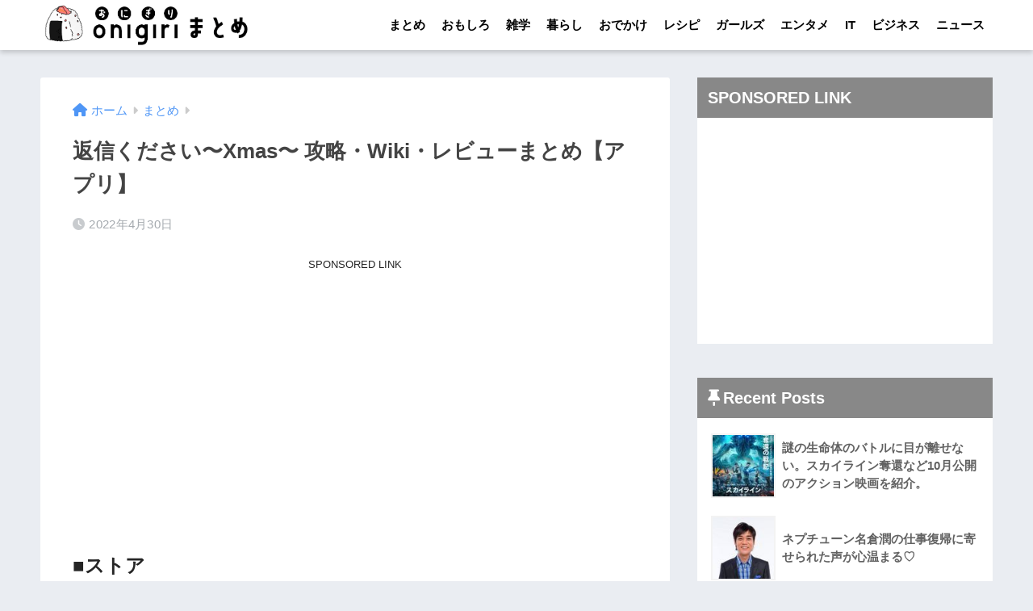

--- FILE ---
content_type: text/html; charset=UTF-8
request_url: https://matome.eternalcollegest.com/post-2138575316983365101
body_size: 14173
content:
<!doctype html>
<html lang="ja">
<head>
  <meta charset="utf-8">
  <meta http-equiv="X-UA-Compatible" content="IE=edge">
  <meta name="HandheldFriendly" content="True">
  <meta name="MobileOptimized" content="320">
  <meta name="viewport" content="width=device-width, initial-scale=1, viewport-fit=cover"/>
  <meta name="msapplication-TileColor" content="#666666">
  <meta name="theme-color" content="#666666">
  <link rel="pingback" href="https://matome.eternalcollegest.com/xmlrpc.php">
  <title>返信ください〜Xmas〜 攻略・Wiki・レビューまとめ【アプリ】 | おにぎりまとめ</title>
<meta name='robots' content='max-image-preview:large' />
<link rel='dns-prefetch' href='//s.w.org' />
<link rel="alternate" type="application/rss+xml" title="おにぎりまとめ &raquo; フィード" href="https://matome.eternalcollegest.com/feed" />
<link rel="alternate" type="application/rss+xml" title="おにぎりまとめ &raquo; コメントフィード" href="https://matome.eternalcollegest.com/comments/feed" />
<script type="text/javascript">
window._wpemojiSettings = {"baseUrl":"https:\/\/s.w.org\/images\/core\/emoji\/14.0.0\/72x72\/","ext":".png","svgUrl":"https:\/\/s.w.org\/images\/core\/emoji\/14.0.0\/svg\/","svgExt":".svg","source":{"concatemoji":"https:\/\/matome.eternalcollegest.com\/wp-includes\/js\/wp-emoji-release.min.js?ver=6.0.3"}};
/*! This file is auto-generated */
!function(e,a,t){var n,r,o,i=a.createElement("canvas"),p=i.getContext&&i.getContext("2d");function s(e,t){var a=String.fromCharCode,e=(p.clearRect(0,0,i.width,i.height),p.fillText(a.apply(this,e),0,0),i.toDataURL());return p.clearRect(0,0,i.width,i.height),p.fillText(a.apply(this,t),0,0),e===i.toDataURL()}function c(e){var t=a.createElement("script");t.src=e,t.defer=t.type="text/javascript",a.getElementsByTagName("head")[0].appendChild(t)}for(o=Array("flag","emoji"),t.supports={everything:!0,everythingExceptFlag:!0},r=0;r<o.length;r++)t.supports[o[r]]=function(e){if(!p||!p.fillText)return!1;switch(p.textBaseline="top",p.font="600 32px Arial",e){case"flag":return s([127987,65039,8205,9895,65039],[127987,65039,8203,9895,65039])?!1:!s([55356,56826,55356,56819],[55356,56826,8203,55356,56819])&&!s([55356,57332,56128,56423,56128,56418,56128,56421,56128,56430,56128,56423,56128,56447],[55356,57332,8203,56128,56423,8203,56128,56418,8203,56128,56421,8203,56128,56430,8203,56128,56423,8203,56128,56447]);case"emoji":return!s([129777,127995,8205,129778,127999],[129777,127995,8203,129778,127999])}return!1}(o[r]),t.supports.everything=t.supports.everything&&t.supports[o[r]],"flag"!==o[r]&&(t.supports.everythingExceptFlag=t.supports.everythingExceptFlag&&t.supports[o[r]]);t.supports.everythingExceptFlag=t.supports.everythingExceptFlag&&!t.supports.flag,t.DOMReady=!1,t.readyCallback=function(){t.DOMReady=!0},t.supports.everything||(n=function(){t.readyCallback()},a.addEventListener?(a.addEventListener("DOMContentLoaded",n,!1),e.addEventListener("load",n,!1)):(e.attachEvent("onload",n),a.attachEvent("onreadystatechange",function(){"complete"===a.readyState&&t.readyCallback()})),(e=t.source||{}).concatemoji?c(e.concatemoji):e.wpemoji&&e.twemoji&&(c(e.twemoji),c(e.wpemoji)))}(window,document,window._wpemojiSettings);
</script>
<!-- matome.eternalcollegest.com is managing ads with Advanced Ads 1.34.0 – https://wpadvancedads.com/ --><script id="matom-ready">
			window.advanced_ads_ready=function(e,a){a=a||"complete";var d=function(e){return"interactive"===a?"loading"!==e:"complete"===e};d(document.readyState)?e():document.addEventListener("readystatechange",(function(a){d(a.target.readyState)&&e()}),{once:"interactive"===a})},window.advanced_ads_ready_queue=window.advanced_ads_ready_queue||[];		</script>
		<style type="text/css">
img.wp-smiley,
img.emoji {
	display: inline !important;
	border: none !important;
	box-shadow: none !important;
	height: 1em !important;
	width: 1em !important;
	margin: 0 0.07em !important;
	vertical-align: -0.1em !important;
	background: none !important;
	padding: 0 !important;
}
</style>
	<link rel='stylesheet' id='sng-stylesheet-css'  href='https://matome.eternalcollegest.com/wp-content/themes/sango-theme/style.min.css?ver2_19_1' type='text/css' media='all' />
<link rel='stylesheet' id='sng-option-css'  href='https://matome.eternalcollegest.com/wp-content/themes/sango-theme/entry-option.min.css?ver2_19_1' type='text/css' media='all' />
<link rel='stylesheet' id='sng-fontawesome-css'  href='https://matome.eternalcollegest.com/wp-content/themes/sango-theme/library/css/fa-sango.css' type='text/css' media='all' />
<style id='global-styles-inline-css' type='text/css'>
body{--wp--preset--color--black: #000000;--wp--preset--color--cyan-bluish-gray: #abb8c3;--wp--preset--color--white: #ffffff;--wp--preset--color--pale-pink: #f78da7;--wp--preset--color--vivid-red: #cf2e2e;--wp--preset--color--luminous-vivid-orange: #ff6900;--wp--preset--color--luminous-vivid-amber: #fcb900;--wp--preset--color--light-green-cyan: #7bdcb5;--wp--preset--color--vivid-green-cyan: #00d084;--wp--preset--color--pale-cyan-blue: #8ed1fc;--wp--preset--color--vivid-cyan-blue: #0693e3;--wp--preset--color--vivid-purple: #9b51e0;--wp--preset--gradient--vivid-cyan-blue-to-vivid-purple: linear-gradient(135deg,rgba(6,147,227,1) 0%,rgb(155,81,224) 100%);--wp--preset--gradient--light-green-cyan-to-vivid-green-cyan: linear-gradient(135deg,rgb(122,220,180) 0%,rgb(0,208,130) 100%);--wp--preset--gradient--luminous-vivid-amber-to-luminous-vivid-orange: linear-gradient(135deg,rgba(252,185,0,1) 0%,rgba(255,105,0,1) 100%);--wp--preset--gradient--luminous-vivid-orange-to-vivid-red: linear-gradient(135deg,rgba(255,105,0,1) 0%,rgb(207,46,46) 100%);--wp--preset--gradient--very-light-gray-to-cyan-bluish-gray: linear-gradient(135deg,rgb(238,238,238) 0%,rgb(169,184,195) 100%);--wp--preset--gradient--cool-to-warm-spectrum: linear-gradient(135deg,rgb(74,234,220) 0%,rgb(151,120,209) 20%,rgb(207,42,186) 40%,rgb(238,44,130) 60%,rgb(251,105,98) 80%,rgb(254,248,76) 100%);--wp--preset--gradient--blush-light-purple: linear-gradient(135deg,rgb(255,206,236) 0%,rgb(152,150,240) 100%);--wp--preset--gradient--blush-bordeaux: linear-gradient(135deg,rgb(254,205,165) 0%,rgb(254,45,45) 50%,rgb(107,0,62) 100%);--wp--preset--gradient--luminous-dusk: linear-gradient(135deg,rgb(255,203,112) 0%,rgb(199,81,192) 50%,rgb(65,88,208) 100%);--wp--preset--gradient--pale-ocean: linear-gradient(135deg,rgb(255,245,203) 0%,rgb(182,227,212) 50%,rgb(51,167,181) 100%);--wp--preset--gradient--electric-grass: linear-gradient(135deg,rgb(202,248,128) 0%,rgb(113,206,126) 100%);--wp--preset--gradient--midnight: linear-gradient(135deg,rgb(2,3,129) 0%,rgb(40,116,252) 100%);--wp--preset--duotone--dark-grayscale: url('#wp-duotone-dark-grayscale');--wp--preset--duotone--grayscale: url('#wp-duotone-grayscale');--wp--preset--duotone--purple-yellow: url('#wp-duotone-purple-yellow');--wp--preset--duotone--blue-red: url('#wp-duotone-blue-red');--wp--preset--duotone--midnight: url('#wp-duotone-midnight');--wp--preset--duotone--magenta-yellow: url('#wp-duotone-magenta-yellow');--wp--preset--duotone--purple-green: url('#wp-duotone-purple-green');--wp--preset--duotone--blue-orange: url('#wp-duotone-blue-orange');--wp--preset--font-size--small: 13px;--wp--preset--font-size--medium: 20px;--wp--preset--font-size--large: 36px;--wp--preset--font-size--x-large: 42px;}.has-black-color{color: var(--wp--preset--color--black) !important;}.has-cyan-bluish-gray-color{color: var(--wp--preset--color--cyan-bluish-gray) !important;}.has-white-color{color: var(--wp--preset--color--white) !important;}.has-pale-pink-color{color: var(--wp--preset--color--pale-pink) !important;}.has-vivid-red-color{color: var(--wp--preset--color--vivid-red) !important;}.has-luminous-vivid-orange-color{color: var(--wp--preset--color--luminous-vivid-orange) !important;}.has-luminous-vivid-amber-color{color: var(--wp--preset--color--luminous-vivid-amber) !important;}.has-light-green-cyan-color{color: var(--wp--preset--color--light-green-cyan) !important;}.has-vivid-green-cyan-color{color: var(--wp--preset--color--vivid-green-cyan) !important;}.has-pale-cyan-blue-color{color: var(--wp--preset--color--pale-cyan-blue) !important;}.has-vivid-cyan-blue-color{color: var(--wp--preset--color--vivid-cyan-blue) !important;}.has-vivid-purple-color{color: var(--wp--preset--color--vivid-purple) !important;}.has-black-background-color{background-color: var(--wp--preset--color--black) !important;}.has-cyan-bluish-gray-background-color{background-color: var(--wp--preset--color--cyan-bluish-gray) !important;}.has-white-background-color{background-color: var(--wp--preset--color--white) !important;}.has-pale-pink-background-color{background-color: var(--wp--preset--color--pale-pink) !important;}.has-vivid-red-background-color{background-color: var(--wp--preset--color--vivid-red) !important;}.has-luminous-vivid-orange-background-color{background-color: var(--wp--preset--color--luminous-vivid-orange) !important;}.has-luminous-vivid-amber-background-color{background-color: var(--wp--preset--color--luminous-vivid-amber) !important;}.has-light-green-cyan-background-color{background-color: var(--wp--preset--color--light-green-cyan) !important;}.has-vivid-green-cyan-background-color{background-color: var(--wp--preset--color--vivid-green-cyan) !important;}.has-pale-cyan-blue-background-color{background-color: var(--wp--preset--color--pale-cyan-blue) !important;}.has-vivid-cyan-blue-background-color{background-color: var(--wp--preset--color--vivid-cyan-blue) !important;}.has-vivid-purple-background-color{background-color: var(--wp--preset--color--vivid-purple) !important;}.has-black-border-color{border-color: var(--wp--preset--color--black) !important;}.has-cyan-bluish-gray-border-color{border-color: var(--wp--preset--color--cyan-bluish-gray) !important;}.has-white-border-color{border-color: var(--wp--preset--color--white) !important;}.has-pale-pink-border-color{border-color: var(--wp--preset--color--pale-pink) !important;}.has-vivid-red-border-color{border-color: var(--wp--preset--color--vivid-red) !important;}.has-luminous-vivid-orange-border-color{border-color: var(--wp--preset--color--luminous-vivid-orange) !important;}.has-luminous-vivid-amber-border-color{border-color: var(--wp--preset--color--luminous-vivid-amber) !important;}.has-light-green-cyan-border-color{border-color: var(--wp--preset--color--light-green-cyan) !important;}.has-vivid-green-cyan-border-color{border-color: var(--wp--preset--color--vivid-green-cyan) !important;}.has-pale-cyan-blue-border-color{border-color: var(--wp--preset--color--pale-cyan-blue) !important;}.has-vivid-cyan-blue-border-color{border-color: var(--wp--preset--color--vivid-cyan-blue) !important;}.has-vivid-purple-border-color{border-color: var(--wp--preset--color--vivid-purple) !important;}.has-vivid-cyan-blue-to-vivid-purple-gradient-background{background: var(--wp--preset--gradient--vivid-cyan-blue-to-vivid-purple) !important;}.has-light-green-cyan-to-vivid-green-cyan-gradient-background{background: var(--wp--preset--gradient--light-green-cyan-to-vivid-green-cyan) !important;}.has-luminous-vivid-amber-to-luminous-vivid-orange-gradient-background{background: var(--wp--preset--gradient--luminous-vivid-amber-to-luminous-vivid-orange) !important;}.has-luminous-vivid-orange-to-vivid-red-gradient-background{background: var(--wp--preset--gradient--luminous-vivid-orange-to-vivid-red) !important;}.has-very-light-gray-to-cyan-bluish-gray-gradient-background{background: var(--wp--preset--gradient--very-light-gray-to-cyan-bluish-gray) !important;}.has-cool-to-warm-spectrum-gradient-background{background: var(--wp--preset--gradient--cool-to-warm-spectrum) !important;}.has-blush-light-purple-gradient-background{background: var(--wp--preset--gradient--blush-light-purple) !important;}.has-blush-bordeaux-gradient-background{background: var(--wp--preset--gradient--blush-bordeaux) !important;}.has-luminous-dusk-gradient-background{background: var(--wp--preset--gradient--luminous-dusk) !important;}.has-pale-ocean-gradient-background{background: var(--wp--preset--gradient--pale-ocean) !important;}.has-electric-grass-gradient-background{background: var(--wp--preset--gradient--electric-grass) !important;}.has-midnight-gradient-background{background: var(--wp--preset--gradient--midnight) !important;}.has-small-font-size{font-size: var(--wp--preset--font-size--small) !important;}.has-medium-font-size{font-size: var(--wp--preset--font-size--medium) !important;}.has-large-font-size{font-size: var(--wp--preset--font-size--large) !important;}.has-x-large-font-size{font-size: var(--wp--preset--font-size--x-large) !important;}
</style>
<link rel='stylesheet' id='child-style-css'  href='https://matome.eternalcollegest.com/wp-content/themes/sango-theme-child/style.css' type='text/css' media='all' />
<script type='text/javascript' src='https://matome.eternalcollegest.com/wp-includes/js/jquery/jquery.min.js?ver=3.6.0' id='jquery-core-js'></script>
<script type='text/javascript' src='https://matome.eternalcollegest.com/wp-includes/js/jquery/jquery-migrate.min.js?ver=3.3.2' id='jquery-migrate-js'></script>
<script type='text/javascript' src='https://matome.eternalcollegest.com/wp-content/themes/sango-theme-child/lazy-load-twinsta.js' id='lazy-load-twinsta-js'></script>
<link rel="https://api.w.org/" href="https://matome.eternalcollegest.com/wp-json/" /><link rel="alternate" type="application/json" href="https://matome.eternalcollegest.com/wp-json/wp/v2/posts/9778352" /><link rel="EditURI" type="application/rsd+xml" title="RSD" href="https://matome.eternalcollegest.com/xmlrpc.php?rsd" />
<link rel="canonical" href="https://matome.eternalcollegest.com/post-2138575316983365101" />
<link rel='shortlink' href='https://matome.eternalcollegest.com/?p=9778352' />
<link rel="alternate" type="application/json+oembed" href="https://matome.eternalcollegest.com/wp-json/oembed/1.0/embed?url=https%3A%2F%2Fmatome.eternalcollegest.com%2Fpost-2138575316983365101" />
<link rel="alternate" type="text/xml+oembed" href="https://matome.eternalcollegest.com/wp-json/oembed/1.0/embed?url=https%3A%2F%2Fmatome.eternalcollegest.com%2Fpost-2138575316983365101&#038;format=xml" />
<meta property="og:title" content="返信ください〜Xmas〜 攻略・Wiki・レビューまとめ【アプリ】" />
<meta property="og:description" content="ginio ■ストア iTunes の App Store で配信中の iPhone、iPod touch、iPad 用 返信ください〜Xmas〜 App Store で 返信ください〜Xmas〜 のレビューや、カスタマ ... " />
<meta property="og:type" content="article" />
<meta property="og:url" content="https://matome.eternalcollegest.com/post-2138575316983365101" />
<meta property="og:image" content="https://matome.eternalcollegest.com/wp-content/uploads/2020/10/サムネイル_2横長_com.png" />
<meta name="thumbnail" content="https://matome.eternalcollegest.com/wp-content/uploads/2020/10/サムネイル_2横長_com.png" />
<meta property="og:site_name" content="おにぎりまとめ" />
<meta name="twitter:card" content="summary_large_image" />
    <style>
    .home #container .header, #divheader, .cardtype__article:first-child, .cardtype__article:nth-child(2), .sidelong__article:first-child, .sidelong__article:nth-child(2), .cardtype__article, .sidelong__article, .fab-btn, #header-image, #divheader, .post-tab, .mobile-nav ul, .wp-block-sgb-hero .header-image {
      animation: none;
    }
    </style>
    <!-- フラクト共通 -->
<link rel="preload" as="script" href="https://pdn.adingo.jp/p.js">
<link rel="preconnect" href="https://sh.adingo.jp" crossorigin="use-credentials">

<script type="text/javascript" src="https://pdn.adingo.jp/p.js" async></script>
<!-- GoogleAd安定の為2個必須 -->
<!-- GoogleAd -->
<script data-ad-client="ca-pub-8591124236190006" async src="https://pagead2.googlesyndication.com/pagead/js/adsbygoogle.js"></script>

<!-- GoogleAd（個別広告用） -->
<script async src="https://pagead2.googlesyndication.com/pagead/js/adsbygoogle.js?client=ca-pub-8591124236190006"
     crossorigin="anonymous"></script><link rel="icon" href="https://matome.eternalcollegest.com/wp-content/uploads/2022/07/cropped-fabicon_kei512-32x32.png" sizes="32x32" />
<link rel="icon" href="https://matome.eternalcollegest.com/wp-content/uploads/2022/07/cropped-fabicon_kei512-192x192.png" sizes="192x192" />
<link rel="apple-touch-icon" href="https://matome.eternalcollegest.com/wp-content/uploads/2022/07/cropped-fabicon_kei512-180x180.png" />
<meta name="msapplication-TileImage" content="https://matome.eternalcollegest.com/wp-content/uploads/2022/07/cropped-fabicon_kei512-270x270.png" />
		<style type="text/css" id="wp-custom-css">
			/* サイドバー表示 */
.side-link-tx{
	padding:5px 20px;
	font-size:1.0em;
}
.side-link-tx a{
	font-weight:bold;
	color:#666;
}

/*=== n-link-card ===*/
.n-link-card{
	border: 2.5px solid #ECECEC;
	padding: 35px 20px 15px 20px;
	position: relative;
	z-index: 0;
	margin:1.2em 0;
}
.n-link-card:before{
	content  : "関連記事";
	position : absolute;
	top: 0;
	left: 0;
	z-index: 2;
	background-color:#ECECEC;
	font-size:13px;
	padding: 2px 6px;
}
.n-link-card-url{
	font-size:20px;
}
.n-link-card-text{
	font-size:13px;
	color:#CCC;
}

@media only screen and (max-width: 480px) {
	.n-link-card-text{
		display: none;
	}
}

/*=== twitter ===*/
.n-twitter{
	border:none;
}
.n-twitter-none:before{
  content: 'Twitter';
  font-weight: 900;
	background-color: #ECECEC;
	color: #888;	
	height: 25px;	/* タイトル高さ */
	padding: 1px 14px 10px;
	position: absolute;
	top: 0;
	left: 0;
	right: 0;
	text-align:right;
	z-index: 2;
}
.n-twitter-none{
	border: 2.5px solid #ECECEC;
	padding: 45px 15px 15px 15px;
	position: relative;
	z-index: 0;
	margin:1.2em 0;
}
.n-twitter-none-user{
	display:flex;
}
.n-twitter-none-user-img{
	display:inline-block;
	background-image:url("https://matome.eternalcollegest.com/wp-content/uploads/2020/09/48_48_軽.png");
	width :48px;
  height:48px;
	flex-shrink: 0;
	border-radius: 6px
}
.n-twitter-none-user-name{
	display:inline-block;
	margin:auto 5px auto 10px;
	vertical-align: middle;
}
.n-twitter-none-user-name-at{
	color :#CCC;
	margin-left:6px;
}
.n-twitter-none-footer{
	text-align: right;
	line-height:1.05em;
	margin-top:6px;
}
.n-twitter-none-data{
  color :#CCC;
	font-size:12px;
}
.n-twitter-none-url{
	color :#CCC;
	font-size:12px;
}


/*=== n-quote-url ===*/
.n-quote-url{
	padding :20px;
	border  :solid 2.5px #ECECEC;
	color:#888;
	margin:30px 0px;
	word-break: break-all;
}
.n-quote-url:before {
	font-weight: bold;
	content: 'QuoteURL';
	background-color:#ECECEC;
	color:#777;
	padding:6px;
	border-radius:4px;
	margin-right:6px;
}

/*=== profile ===*/
.author_name,
.author_name_footer, 
.last_update{
	text-align:right;
	display:none;
}

/*=== description ===*/
.description-box{
	border: 2.5px solid #ECECEC;
	padding: 45px 15px 15px 15px;
	position: relative;
	margin-bottom:1.5em;
	z-index: 0;
}
.description-box:before{
	background-color: #ECECEC;
	color: #666;
	font-weight:bold;
	content: 'Overview';
	height: 25px;	/* タイトル部分高さ */
	padding: 5px 10px;
	position: absolute;
	top: 0;
	left: 0;
	right: 0;
	text-align:center;
	z-index: 2;
}



/*---Pz-記事カード---*/
div.lkc-external-wrap {
  margin : 1em 0 1.5em;
	border : 2px solid ECECEC;
}
div.lkc-card {
  margin    : 0;
  transition: .3s ease-in-out;	  
}
.lkc-content {
    height: 104px;
    margin-top: 0px;
    display: table-cell;
    vertical-align: middle;
    padding: 10px;
}
.lkc-card:hover {
    background: #eaedf2;
}
.lkc-thumbnail {
    margin: 1px 6px 4px 1px;
}
.linkcard img {
    width: 100px;
    height: 100px;
    object-fit: cover;
    box-shadow: 0 3px 6px rgba(0,0,0,.25);
    transition: .3s;
}
.lkc-title {
    min-height: 100px;
    display: table;
}
.lkc-title-text {
    display: table-cell;    
    padding-left: 10px;
	  padding-top :10px;
}
span.lkc-title-text:hover {
    text-decoration: none;
}
.lkc-link:hover img {
    box-shadow: 0 4px 8px rgba(0,0,0,.35);
}

div.lkc-card:after{
	position: absolute;
	content:'詳細はこちら';
	right  :10px;
	bottom : 10px;
	padding:1px 10px;
	background:#333;
	color:#fff;
	font-size: .7em;
	border-radius:2px;
}

@media only screen and (max-width: 480px) {
	.lkc-thumbnail{
		max-width: 100px;
	}
	.linkcard{
		margin-left:0px;
		margin-right:0px;
	}
  .lkc-title-text {
	  padding-top : 0px;
  }
}



/*=== 引用 ===*/
.entry-content blockquote {
	border: solid 2.5px #ECECEC;
}
blockquote{
	margin:0.4em 0 !important;
}

blockquote:before{
	font-size: 18px !important;
	color:#CCC !important;
}
cite {
	font-style: normal;
	font-size:12px !important;
	margin-top:6px;
}


/*=== 動画 ===*/
.youtube {
	/*
	text-align:center;
	background-image:url("https://matome.eternalcollegest.com/wp-content/uploads/2020/09/youtube_軽量.png");
	background-size:contain;
	margin:6px 0px;
	font-size:8px;
	*/
	display:none;
}


.video_title a{
	color: #333;
	
}

.video_title{
	text-align:center;
	font-weight:bold;
	margin-bottom:18px;
	padding: 130px 15px 15px 15px;
	margin:1.2em 0;
	position: relative;
	z-index: 0;
	border: 4px solid #ECECEC;
}

.video_title :before{
  content: 'Youtube Link';
  font-weight: 900;
	background-color: #ECECEC;
	color: #888;	
	height: 25px;	/* タイトル高さ */
	padding: 1px 14px 10px;
	position: absolute;
	top: 0;
	left: 0;
	right: 0;
	z-index: 2;
}

.video_title :after{
	font-family: "Font Awesome 5 Brands";
  content: '\f167';
	font-size:60px;
  font-weight: 900;
	color: #FF0000;	
	padding: 0px;
	position: absolute;
	top: 33px;
	left: 0;
	right: 0;
	z-index: 1;
}


.video-comment {
	margin-bottom:12px;
}
.video-spot {
	
}


@media only screen and (min-width: 600px) {
  .youtube {
    max-width   : 500px;
    padding-top : 300px;
    margin: 20px auto 3px; 
  }
}

/*=== 画像 ===*/
.n-box {
	overflow: hidden;
	margin-bottom:1.0em;
}

.n-img-title{
	font-weight:bold;
	font-size:1.1em;
	margin-bottom:6px;
}

.n-img-title, .n-img-comment, 
.n-img-spot{
	overflow: hidden;
}

.n-img, .n-img-flickr, 
.n-img-tabelog, .n-img-gnavi, 
.n-img-amazon, 
.n-img-tripadvisor,
.n-img-recipe,
.n-img-lettuce,
.n-img-rakuten{
	float     : left;
	margin    : 0.5em 1.2em auto 0;
	display   : inline;
	max-width : 300px;
	text-align :center;
  font-size  :13px;
	color :#BBB;
}

.n-img img, .n-img-flickr img,
.n-img-tabelog img, 
.n-img-gnavi img, 
.n-img-amazon img,
.n-img-tripadvisor img,
.n-img-recipe img,
.n-img-lettuce img,
.n-img-rakuten img{
	border    : solid 3px #eaedf2;
}

/* 20210916追加 */
.n-img-none-temp{
	display:inline-block;
	background-image:url("https://matome.eternalcollegest.com/wp-content/uploads/2021/09/no-image-temp-kan.png");
	margin    : 0.5em 1.2em 0.4em 0;
	width :250px;
  height:250px;
	flex-shrink: 0;
	border    : solid 3px #eaedf2;
}

/* 20210917追加 */
.n-img-amazon-text {
  display:inline-block;
	padding:20px 30px;

}
.n-img-amazon-text a{
	padding:12px 35px;
  font-size:20px;
	font-weight:bold;
	color:#FFF;
	background:#ffb36b ;
	text-align:center;
	border-radius:5px;
	box-shadow:0 8px 15px -5px rgb(0 0 0 / 25%);
}

.n-img-amazon-text a:before{
  padding-right:6px;
	font-family: "Font Awesome 5 Free";
	content: "\f0da";
}

/* 20210922追加 */
.n-img-min-thumbnail img{
  border  : solid 3px #eaedf2;
	margin    :0.5em auto 0;
	max-width :210px;
}
.n-img-min-thumbnail-text{
	font-size: 13px;
	color:#BBB;
}
.n-img-amazon-blue-link{
	font-size:13.5px;
	font-weight:bold;
}

/*=== seedAppRectangle ===*/
.seedAppRectangle{
	text-align: center;
}

/*=== RectangleDiv汎用 ===*/
.RectangleAdTemp{
	text-align: center;
	max-width : 310px;
	margin: 0 auto;
}

/*スマホで画像横に文字が回り込まない*/
@media only screen and (max-width: 480px) {
  .entry-content .n-img,
	.entry-content .n-img-flickr,
	.entry-content .n-img-tabelog,
	.entry-content .n-img-gnavi,
	.entry-content .n-img-amazon,
	.entry-content .n-img-tripadvisor,
	.entry-content .n-img-recipe,
	.entry-content .n-img-lettuce,
	.entry-content .n-img-rakuten{
    display: block;
    float: none;
		margin: 7px auto;
  }
	/* 20210922追加 */
	.n-img-amazon{
		margin: 7px auto 20px !important;
	}

}		</style>
		<style> a{color:#4f96f6}.main-c, .has-sango-main-color{color:#666666}.main-bc, .has-sango-main-background-color{background-color:#666666}.main-bdr, #inner-content .main-bdr{border-color:#666666}.pastel-c, .has-sango-pastel-color{color:#c8e4ff}.pastel-bc, .has-sango-pastel-background-color, #inner-content .pastel-bc{background-color:#c8e4ff}.accent-c, .has-sango-accent-color{color:#ffb36b}.accent-bc, .has-sango-accent-background-color{background-color:#ffb36b}.header, #footer-menu, .drawer__title{background-color:#ffffff}#logo a{color:#000000}.desktop-nav li a , .mobile-nav li a, #footer-menu a, #drawer__open, .header-search__open, .copyright, .drawer__title{color:#000000}.drawer__title .close span, .drawer__title .close span:before{background:#000000}.desktop-nav li:after{background:#000000}.mobile-nav .current-menu-item{border-bottom-color:#000000}.widgettitle, .sidebar .wp-block-group h2, .drawer .wp-block-group h2{color:#ffffff;background-color:#888888}.footer, .footer-block{background-color:#e0e4eb}.footer-block, .footer, .footer a, .footer .widget ul li a{color:#3c3c3c}#toc_container .toc_title, .entry-content .ez-toc-title-container, #footer_menu .raised, .pagination a, .pagination span, #reply-title:before, .entry-content blockquote:before, .main-c-before li:before, .main-c-b:before{color:#666666}.searchform__submit, .footer-block .wp-block-search .wp-block-search__button, .sidebar .wp-block-search .wp-block-search__button, .footer .wp-block-search .wp-block-search__button, .drawer .wp-block-search .wp-block-search__button, #toc_container .toc_title:before, .ez-toc-title-container:before, .cat-name, .pre_tag > span, .pagination .current, .post-page-numbers.current, #submit, .withtag_list > span, .main-bc-before li:before{background-color:#666666}#toc_container, #ez-toc-container, .entry-content h3, .li-mainbdr ul, .li-mainbdr ol{border-color:#666666}.search-title i, .acc-bc-before li:before{background:#ffb36b}.li-accentbdr ul, .li-accentbdr ol{border-color:#ffb36b}.pagination a:hover, .li-pastelbc ul, .li-pastelbc ol{background:#c8e4ff}body{font-size:100%}@media only screen and (min-width:481px){body{font-size:107%}}@media only screen and (min-width:1030px){body{font-size:107%}}.totop{background:#777777}.header-info a{color:#FFF;background:linear-gradient(95deg, #738bff, #85e3ec)}.fixed-menu ul{background:#FFF}.fixed-menu a{color:#a2a7ab}.fixed-menu .current-menu-item a, .fixed-menu ul li a.active{color:#6bb6ff}.post-tab{background:#FFF}.post-tab > div{color:#a7a7a7}.post-tab > div.tab-active{background:linear-gradient(45deg, #bdb9ff, #67b8ff)}body{font-family:"Helvetica", "Arial", "Hiragino Kaku Gothic ProN", "Hiragino Sans", YuGothic, "Yu Gothic", "メイリオ", Meiryo, sans-serif;}.dfont{font-family:"Quicksand","Helvetica", "Arial", "Hiragino Kaku Gothic ProN", "Hiragino Sans", YuGothic, "Yu Gothic", "メイリオ", Meiryo, sans-serif;}</style></head>
<body class="post-template-default single single-post postid-9778352 single-format-standard fa5 aa-prefix-matom-">
  <svg xmlns="http://www.w3.org/2000/svg" viewbox="0 0 0 0" width="0" height="0" focusable="false" role="none" style="visibility: hidden; position: absolute; left: -9999px; overflow: hidden;" ><defs><filter id="wp-duotone-dark-grayscale"><fecolormatrix color-interpolation-filters="sRGB" type="matrix" values=" .299 .587 .114 0 0 .299 .587 .114 0 0 .299 .587 .114 0 0 .299 .587 .114 0 0 " /><fecomponenttransfer color-interpolation-filters="sRGB" ><fefuncr type="table" tablevalues="0 0.49803921568627" /><fefuncg type="table" tablevalues="0 0.49803921568627" /><fefuncb type="table" tablevalues="0 0.49803921568627" /><fefunca type="table" tablevalues="1 1" /></fecomponenttransfer><fecomposite in2="SourceGraphic" operator="in" /></filter></defs></svg><svg xmlns="http://www.w3.org/2000/svg" viewbox="0 0 0 0" width="0" height="0" focusable="false" role="none" style="visibility: hidden; position: absolute; left: -9999px; overflow: hidden;" ><defs><filter id="wp-duotone-grayscale"><fecolormatrix color-interpolation-filters="sRGB" type="matrix" values=" .299 .587 .114 0 0 .299 .587 .114 0 0 .299 .587 .114 0 0 .299 .587 .114 0 0 " /><fecomponenttransfer color-interpolation-filters="sRGB" ><fefuncr type="table" tablevalues="0 1" /><fefuncg type="table" tablevalues="0 1" /><fefuncb type="table" tablevalues="0 1" /><fefunca type="table" tablevalues="1 1" /></fecomponenttransfer><fecomposite in2="SourceGraphic" operator="in" /></filter></defs></svg><svg xmlns="http://www.w3.org/2000/svg" viewbox="0 0 0 0" width="0" height="0" focusable="false" role="none" style="visibility: hidden; position: absolute; left: -9999px; overflow: hidden;" ><defs><filter id="wp-duotone-purple-yellow"><fecolormatrix color-interpolation-filters="sRGB" type="matrix" values=" .299 .587 .114 0 0 .299 .587 .114 0 0 .299 .587 .114 0 0 .299 .587 .114 0 0 " /><fecomponenttransfer color-interpolation-filters="sRGB" ><fefuncr type="table" tablevalues="0.54901960784314 0.98823529411765" /><fefuncg type="table" tablevalues="0 1" /><fefuncb type="table" tablevalues="0.71764705882353 0.25490196078431" /><fefunca type="table" tablevalues="1 1" /></fecomponenttransfer><fecomposite in2="SourceGraphic" operator="in" /></filter></defs></svg><svg xmlns="http://www.w3.org/2000/svg" viewbox="0 0 0 0" width="0" height="0" focusable="false" role="none" style="visibility: hidden; position: absolute; left: -9999px; overflow: hidden;" ><defs><filter id="wp-duotone-blue-red"><fecolormatrix color-interpolation-filters="sRGB" type="matrix" values=" .299 .587 .114 0 0 .299 .587 .114 0 0 .299 .587 .114 0 0 .299 .587 .114 0 0 " /><fecomponenttransfer color-interpolation-filters="sRGB" ><fefuncr type="table" tablevalues="0 1" /><fefuncg type="table" tablevalues="0 0.27843137254902" /><fefuncb type="table" tablevalues="0.5921568627451 0.27843137254902" /><fefunca type="table" tablevalues="1 1" /></fecomponenttransfer><fecomposite in2="SourceGraphic" operator="in" /></filter></defs></svg><svg xmlns="http://www.w3.org/2000/svg" viewbox="0 0 0 0" width="0" height="0" focusable="false" role="none" style="visibility: hidden; position: absolute; left: -9999px; overflow: hidden;" ><defs><filter id="wp-duotone-midnight"><fecolormatrix color-interpolation-filters="sRGB" type="matrix" values=" .299 .587 .114 0 0 .299 .587 .114 0 0 .299 .587 .114 0 0 .299 .587 .114 0 0 " /><fecomponenttransfer color-interpolation-filters="sRGB" ><fefuncr type="table" tablevalues="0 0" /><fefuncg type="table" tablevalues="0 0.64705882352941" /><fefuncb type="table" tablevalues="0 1" /><fefunca type="table" tablevalues="1 1" /></fecomponenttransfer><fecomposite in2="SourceGraphic" operator="in" /></filter></defs></svg><svg xmlns="http://www.w3.org/2000/svg" viewbox="0 0 0 0" width="0" height="0" focusable="false" role="none" style="visibility: hidden; position: absolute; left: -9999px; overflow: hidden;" ><defs><filter id="wp-duotone-magenta-yellow"><fecolormatrix color-interpolation-filters="sRGB" type="matrix" values=" .299 .587 .114 0 0 .299 .587 .114 0 0 .299 .587 .114 0 0 .299 .587 .114 0 0 " /><fecomponenttransfer color-interpolation-filters="sRGB" ><fefuncr type="table" tablevalues="0.78039215686275 1" /><fefuncg type="table" tablevalues="0 0.94901960784314" /><fefuncb type="table" tablevalues="0.35294117647059 0.47058823529412" /><fefunca type="table" tablevalues="1 1" /></fecomponenttransfer><fecomposite in2="SourceGraphic" operator="in" /></filter></defs></svg><svg xmlns="http://www.w3.org/2000/svg" viewbox="0 0 0 0" width="0" height="0" focusable="false" role="none" style="visibility: hidden; position: absolute; left: -9999px; overflow: hidden;" ><defs><filter id="wp-duotone-purple-green"><fecolormatrix color-interpolation-filters="sRGB" type="matrix" values=" .299 .587 .114 0 0 .299 .587 .114 0 0 .299 .587 .114 0 0 .299 .587 .114 0 0 " /><fecomponenttransfer color-interpolation-filters="sRGB" ><fefuncr type="table" tablevalues="0.65098039215686 0.40392156862745" /><fefuncg type="table" tablevalues="0 1" /><fefuncb type="table" tablevalues="0.44705882352941 0.4" /><fefunca type="table" tablevalues="1 1" /></fecomponenttransfer><fecomposite in2="SourceGraphic" operator="in" /></filter></defs></svg><svg xmlns="http://www.w3.org/2000/svg" viewbox="0 0 0 0" width="0" height="0" focusable="false" role="none" style="visibility: hidden; position: absolute; left: -9999px; overflow: hidden;" ><defs><filter id="wp-duotone-blue-orange"><fecolormatrix color-interpolation-filters="sRGB" type="matrix" values=" .299 .587 .114 0 0 .299 .587 .114 0 0 .299 .587 .114 0 0 .299 .587 .114 0 0 " /><fecomponenttransfer color-interpolation-filters="sRGB" ><fefuncr type="table" tablevalues="0.098039215686275 1" /><fefuncg type="table" tablevalues="0 0.66274509803922" /><fefuncb type="table" tablevalues="0.84705882352941 0.41960784313725" /><fefunca type="table" tablevalues="1 1" /></fecomponenttransfer><fecomposite in2="SourceGraphic" operator="in" /></filter></defs></svg>  <div id="container">
    <header class="header">
            <div id="inner-header" class="wrap cf">
    <div id="logo" class="header-logo h1 dfont">
    <a href="https://matome.eternalcollegest.com" class="header-logo__link">
              <img src="https://matome.eternalcollegest.com/wp-content/uploads/2020/09/ヘッダー_軽量化.png" alt="おにぎりまとめ" width="691" height="135" class="header-logo__img">
                </a>
  </div>
  <div class="header-search">
    <input type="checkbox" class="header-search__input" id="header-search-input" onclick="document.querySelector('.header-search__modal .searchform__input').focus()">
  <label class="header-search__close" for="header-search-input"></label>
  <div class="header-search__modal">
    <form role="search" method="get" class="searchform" action="https://matome.eternalcollegest.com/">
  <div>
    <input type="search" class="searchform__input" name="s" value="" placeholder="検索" />
    <button type="submit" class="searchform__submit" aria-label="検索"><i class="fas fa-search" aria-hidden="true"></i></button>
  </div>
</form>  </div>
</div>  <nav class="desktop-nav clearfix"><ul id="menu-pc%e3%83%98%e3%83%83%e3%83%80%e3%83%bc%e3%83%a1%e3%83%8b%e3%83%a5%e3%83%bc" class="menu"><li id="menu-item-7815729" class="menu-item menu-item-type-taxonomy menu-item-object-category current-post-ancestor current-menu-parent current-post-parent menu-item-7815729"><a href="https://matome.eternalcollegest.com/category/%e3%81%be%e3%81%a8%e3%82%81">まとめ</a></li>
<li id="menu-item-7815730" class="menu-item menu-item-type-taxonomy menu-item-object-category menu-item-7815730"><a href="https://matome.eternalcollegest.com/category/%e3%81%8a%e3%82%82%e3%81%97%e3%82%8d">おもしろ</a></li>
<li id="menu-item-7815731" class="menu-item menu-item-type-taxonomy menu-item-object-category menu-item-7815731"><a href="https://matome.eternalcollegest.com/category/%e9%9b%91%e5%ad%a6">雑学</a></li>
<li id="menu-item-7815822" class="menu-item menu-item-type-taxonomy menu-item-object-category menu-item-7815822"><a href="https://matome.eternalcollegest.com/category/%e6%9a%ae%e3%82%89%e3%81%97%ef%bd%a5%e3%82%a2%e3%82%a4%e3%83%87%e3%82%a2">暮らし</a></li>
<li id="menu-item-7815823" class="menu-item menu-item-type-taxonomy menu-item-object-category menu-item-7815823"><a href="https://matome.eternalcollegest.com/category/%e3%81%8a%e3%81%a7%e3%81%8b%e3%81%91%ef%bd%a5%e3%82%b0%e3%83%ab%e3%83%a1">おでかけ</a></li>
<li id="menu-item-7815824" class="menu-item menu-item-type-taxonomy menu-item-object-category menu-item-7815824"><a href="https://matome.eternalcollegest.com/category/%e3%83%ac%e3%82%b7%e3%83%94">レシピ</a></li>
<li id="menu-item-7815732" class="menu-item menu-item-type-taxonomy menu-item-object-category menu-item-7815732"><a href="https://matome.eternalcollegest.com/category/%e3%82%ac%e3%83%bc%e3%83%ab%e3%82%ba">ガールズ</a></li>
<li id="menu-item-7815818" class="menu-item menu-item-type-taxonomy menu-item-object-category menu-item-7815818"><a href="https://matome.eternalcollegest.com/category/%e3%82%a8%e3%83%b3%e3%82%bf%e3%83%a1%ef%bd%a5%e3%82%ab%e3%83%ab%e3%83%81%e3%83%a3%e3%83%bc">エンタメ</a></li>
<li id="menu-item-7815820" class="menu-item menu-item-type-taxonomy menu-item-object-category menu-item-7815820"><a href="https://matome.eternalcollegest.com/category/it%ef%bd%a5%e3%82%ac%e3%82%b8%e3%82%a7%e3%83%83%e3%83%88">IT</a></li>
<li id="menu-item-7815821" class="menu-item menu-item-type-taxonomy menu-item-object-category menu-item-7815821"><a href="https://matome.eternalcollegest.com/category/%e3%83%93%e3%82%b8%e3%83%8d%e3%82%b9%e3%82%b9%e3%82%ad%e3%83%ab">ビジネス</a></li>
<li id="menu-item-7815819" class="menu-item menu-item-type-taxonomy menu-item-object-category menu-item-7815819"><a href="https://matome.eternalcollegest.com/category/%e3%83%8b%e3%83%a5%e3%83%bc%e3%82%b9%ef%bd%a5%e3%82%b4%e3%82%b7%e3%83%83%e3%83%97">ニュース</a></li>
</ul></nav></div>
    </header>
      <div id="content">
    <div id="inner-content" class="wrap cf">
      <main id="main" class="m-all t-2of3 d-5of7 cf">
                  <article id="entry" class="cf post-9778352 post type-post status-publish format-standard category-27 tag-android tag-iphone tag-839 tag-96 tag-xmas nothumb">
            <header class="article-header entry-header">
  <nav id="breadcrumb" class="breadcrumb"><ul itemscope itemtype="http://schema.org/BreadcrumbList"><li itemprop="itemListElement" itemscope itemtype="http://schema.org/ListItem"><a href="https://matome.eternalcollegest.com" itemprop="item"><span itemprop="name">ホーム</span></a><meta itemprop="position" content="1" /></li><li itemprop="itemListElement" itemscope itemtype="http://schema.org/ListItem"><a href="https://matome.eternalcollegest.com/category/%e3%81%be%e3%81%a8%e3%82%81" itemprop="item"><span itemprop="name">まとめ</span></a><meta itemprop="position" content="2" /></li></ul></nav>  <h1 class="entry-title single-title">返信ください〜Xmas〜 攻略・Wiki・レビューまとめ【アプリ】</h1>
  <div class="entry-meta vcard">
    <time class="pubdate entry-time" itemprop="datePublished" datetime="2022-04-30">2022年4月30日</time>  </div>
      </header>
<section class="entry-content cf">
  <div class="widget_text sponsored"><div class="textwidget custom-html-widget"><div style = "min-height:300px;">
<div style = "text-align:center;"><font size="2">SPONSORED LINK</font></div>
<!-- onigiriまとめrev2 -->
<ins class="adsbygoogle"
     style="display:block"
     data-ad-client="ca-pub-8591124236190006"
     data-ad-slot="1044611137"
     data-ad-format="auto"
     data-full-width-responsive="true"></ins>
<script>
     (adsbygoogle = window.adsbygoogle || []).push({});
</script>
</div></div></div><div class="author_name">ginio</div>
<div class="widget_text sponsored"><div class="textwidget custom-html-widget"></div></div><h2>■ストア</h2>
<div class="n-link-card">
<div class="n-link-card-url">
			<a href="https://itunes.apple.com/jp/app/fan-xinkudasai-xmas/id743466282?mt=8" target="_blank" class="mdMTMWidget01ItemTtl01Link" rel="noopener noreferrer">iTunes の App Store で配信中の iPhone、iPod touch、iPad 用 返信ください〜Xmas〜</a>
		</div>
<div class="n-link-card-text">App Store で 返信ください〜Xmas〜 のレビューや、カスタマー評価をチェック。返信ください〜Xmas〜 をダウンロードして iPhone、iPad、iPod touch でお楽しみください。</div>
</div>
<div class="n-link-card">
<div class="n-link-card-url">
			<a href="https://play.google.com/store/apps/details?id=jp.basicinc.motelife.christmas" target="_blank" class="mdMTMWidget01ItemTtl01Link" rel="noopener noreferrer">返信ください〜Xmas〜 &#8211; Google Play の Android アプリ</a>
		</div>
<div class="n-link-card-text">あの大ヒットメッセージアプリ風恋愛ゲームが帰ってきた！ 今度の舞台はクリスマス。うまく返信してイブの予定を埋めていこう。 誰でも安全にモテモテ体験できるメッセージアプリ風恋愛ゲーム（笑）「返信ください」が装いも新たにクリスマスバージョンとして登場！ 自分の名前と性別を選ぶだけ。 現実ならどんなモテモテだ？&#8230;</div>
</div>
<h2>■攻略・Wiki・レビュー</h2>
<div class="n-link-card">
<div class="n-link-card-url">
			<a href="http://%E8%BF%94%E4%BF%A1%E3%81%8F%E3%81%A0%E3%81%95%E3%81%84xmas.gamerch.com/" target="_blank" class="mdMTMWidget01ItemTtl01Link" rel="noopener noreferrer">返信ください～Xmas～攻略Wiki</a>
		</div>
<div class="n-link-card-text">返信ください〜Xmas〜の攻略Wikiです。 返信ください～Xmas～攻略Wiki 攻略情報Wiki</div>
</div>
<div class="n-link-card">
<div class="n-link-card-url">
			<a href="http://www.mapion.co.jp/news/release/vp119018-all/" target="_blank" class="mdMTMWidget01ItemTtl01Link" rel="noopener noreferrer">120 万DL 超の「返信ください」の続編はクリスマスがテーマ！恋愛シミュレーション（笑）ゲーム『返信ください〜Xmas〜』を配信開始：マピオンニュース</a>
		</div>
<div class="n-link-card-text">マピオンが提供するマピオンニュースへようこそ。株式会社ベーシック（本社：東京都千代田区、代表取締役：秋山 勝）は、新作カジュアルゲームアプリ『返信ください〜Xmas〜』をApp Store およびGoogl&#8230;</div>
</div>
<div class="n-link-card">
<div class="n-link-card-url">
			<a href="http://app.gpara.com/infos/view/6440" target="_blank" class="mdMTMWidget01ItemTtl01Link" rel="noopener noreferrer">『返信ください～Xmas～』が配信開始。今度はクリスマスがテーマ！メッセージアプリ風デザインを舞台にしたカジュアル恋愛ゲーム[新タイトル]｜アプリパーティ</a>
		</div>
<div class="n-link-card-text">クリスマスならではの男女10名のキャラクターがお相手！ ベーシックは、「App Store」および「Google Play」において、新作カジュアルゲームアプリ『返信ください～Xmas～』の配&#8230;</div>
</div>
<div class="n-link-card">
<div class="n-link-card-url">
			<a href="http://mobilegameqa.com/game/169677" target="_blank" class="mdMTMWidget01ItemTtl01Link" rel="noopener noreferrer">返信ください〜Xmas〜の攻略掲示板 &#8211; mobaQ</a>
		</div>
<div class="n-link-card-text">mobaQ ゲームアプリの総合掲示板 ログイン ユーザー登録 mobaQ > 返信ください〜Xmas〜の攻略掲示板 ツイート アプリ攻略や攻略WIKIにない情報交換にmobaQ 返信ください〜Xmas〜の攻略掲示板 アプリ提供元: basic カテゴリー: ゲーム ゲームの詳細を読む&#8230; 返信ください〜Xmas〜の投稿をしよう！ 返信ください〜Xmas〜のみんなの投稿 まだ投稿はありません。 …</div>
</div>
<div class="n-quote-url">https://matome.naver.jp/odai/2138575316983365101</div>
<div class="author_name_footer">ginio</div>
<div class="last_update">2013年12月02日</div>
<div class="widget_text sponsored dfont"><div class="textwidget custom-html-widget"><div style = "min-height:300px;">
<div style = "text-align:center;"><font size="2">SPONSORED LINK</font></div>
<div style="width:100%; text-align:center;">
<a href="https://store.steampowered.com/app/2869320/Soul_Wizards__Rogulite/" rel = "nofollow noopener noreferrer"><img src="https://matome.eternalcollegest.com/sub/wp-content/uploads/2024/03/koukoku_swr.jpg" style="width:300px; height:300px;"></a>
</div>
</div></div></div></section><div id="entry-footer-wrapper"></div><div id="comments">
    </div><script type="application/ld+json">{"@context":"http://schema.org","@type":"Article","mainEntityOfPage":"https://matome.eternalcollegest.com/post-2138575316983365101","headline":"返信ください〜Xmas〜 攻略・Wiki・レビューまとめ【アプリ】","image":{"@type":"ImageObject","url":"https://matome.eternalcollegest.com/wp-content/uploads/2020/10/サムネイル_2横長_com-520x300.png","width":520,"height":300},"datePublished":"2022-04-30T00:28:52+0900","dateModified":"2022-04-30T00:28:52+0900","author":{"@type":"Person","name":"matometo11","url":""},"publisher":{"@type":"Organization","name":"","logo":{"@type":"ImageObject","url":""}},"description":"ginio ■ストア iTunes の App Store で配信中の iPhone、iPod touch、iPad 用 返信ください〜Xmas〜 App Store で 返信ください〜Xmas〜 のレビューや、カスタマ ... "}</script>            </article>
            <div class="prnx_box cf">
      <a href="https://matome.eternalcollegest.com/post-2143237131603908101" class="prnx pr">
      <p><i class="fas fa-angle-left" aria-hidden="true"></i> 前の記事</p>
      <div class="prnx_tb">
                  <figure><img width="95" height="95" src="https://matome.eternalcollegest.com/wp-content/uploads/2022/04/thumb-2548-80805321645.jpg" class="attachment-thumb-160 size-thumb-160 wp-post-image" alt="" loading="lazy" /></figure>
          
        <span class="prev-next__text">【黒ずくめの組織】黒の組織アニメ関連回まとめ【名探偵コナン】</span>
      </div>
    </a>
    
    <a href="https://matome.eternalcollegest.com/post-2157681333126539401" class="prnx nx">
      <p>次の記事 <i class="fas fa-angle-right" aria-hidden="true"></i></p>
      <div class="prnx_tb">
        <span class="prev-next__text">Twitter発『#どうでもいい知識でフォロワーの貴重な脳細胞…</span>
                  <figure><img width="95" height="95" src="https://matome.eternalcollegest.com/wp-content/uploads/2022/04/thumb-2558-83376349383.jpg" class="attachment-thumb-160 size-thumb-160 wp-post-image" alt="" loading="lazy" /></figure>
              </div>
    </a>
  </div>
                        </main>
        <div id="sidebar1" class="sidebar m-all t-1of3 d-2of7 last-col cf" role="complementary">
    <aside class="insidesp">
              <div id="notfix" class="normal-sidebar">
          <div id="custom_html-15" class="widget_text widget widget_custom_html"><h4 class="widgettitle dfont has-fa-before">SPONSORED LINK</h4><div class="textwidget custom-html-widget">
<!-- onigiriまとめ_サイドバー_rev2 -->
<div style = "min-height:300px;">
<ins class="adsbygoogle"
     style="display:block"
     data-ad-client="ca-pub-8591124236190006"
     data-ad-slot="1390411285"
     data-ad-format="auto"
     data-full-width-responsive="true"></ins>
<script>
     (adsbygoogle = window.adsbygoogle || []).push({});
</script>
</div>
</div></div><div id="recent-posts-2" class="widget widget_recent_entries"><h4 class="widgettitle dfont has-fa-before">Recent Posts</h4>    <ul class="my-widget">
          <li>
        <a href="https://matome.eternalcollegest.com/post-2153587992198079201">
                      <figure class="my-widget__img">
              <img width="160" height="160" src="https://matome.eternalcollegest.com/wp-content/uploads/2020/09/thumb-617-72060334023.jpg" alt="謎の生命体のバトルに目が離せない。スカイライン奪還など10月公開のアクション映画を紹介。" loading="lazy">
            </figure>
                    <div class="my-widget__text">謎の生命体のバトルに目が離せない。スカイライン奪還など10月公開のアクション映画を紹介。          </div>
        </a>
      </li>
          <li>
        <a href="https://matome.eternalcollegest.com/post-2157078915450496001">
                      <figure class="my-widget__img">
              <img width="160" height="160" src="https://matome.eternalcollegest.com/wp-content/uploads/2020/09/thumb-701-5315237999.jpg" alt="ネプチューン名倉潤の仕事復帰に寄せられた声が心温まる♡" loading="lazy">
            </figure>
                    <div class="my-widget__text">ネプチューン名倉潤の仕事復帰に寄せられた声が心温まる♡          </div>
        </a>
      </li>
          <li>
        <a href="https://matome.eternalcollegest.com/post-2139393540435189301">
                      <figure class="my-widget__img">
              <img width="160" height="160" src="https://matome.eternalcollegest.com/wp-content/uploads/2020/09/thumb-618-47374223355.jpg" alt="【読書の秋】爆笑小説・『板谷バカ三代』で大いに笑おう" loading="lazy">
            </figure>
                    <div class="my-widget__text">【読書の秋】爆笑小説・『板谷バカ三代』で大いに笑おう          </div>
        </a>
      </li>
          <li>
        <a href="https://matome.eternalcollegest.com/post-2154441857627074601">
                      <figure class="my-widget__img">
              <img width="160" height="160" src="https://matome.eternalcollegest.com/wp-content/uploads/2020/10/サムネイル_2横長_com-160x160.png" loading="lazy">
            </figure>
                    <div class="my-widget__text">脈ありだと思ったら勘違い！早めに気付きたい思わせぶりな男性の行動8選          </div>
        </a>
      </li>
          <li>
        <a href="https://matome.eternalcollegest.com/post-2158258218056542301">
                      <figure class="my-widget__img">
              <img width="160" height="160" src="https://matome.eternalcollegest.com/wp-content/uploads/2020/09/thumb-628-10861530369.jpg" alt="格闘技イベント「RIZIN」の動画まとめ RIZIN21 全試合動画" loading="lazy">
            </figure>
                    <div class="my-widget__text">格闘技イベント「RIZIN」の動画まとめ RIZIN21 全試合動画          </div>
        </a>
      </li>
        </ul>
    </div>    <div id="categories-4" class="widget widget_categories"><h4 class="widgettitle dfont has-fa-before">Category</h4>
			<ul>
					<li class="cat-item cat-item-1217"><a href="https://matome.eternalcollegest.com/category/it%ef%bd%a5%e3%82%ac%e3%82%b8%e3%82%a7%e3%83%83%e3%83%88">IT･ガジェット</a>
</li>
	<li class="cat-item cat-item-475"><a href="https://matome.eternalcollegest.com/category/%e3%81%8a%e3%81%a7%e3%81%8b%e3%81%91%ef%bd%a5%e3%82%b0%e3%83%ab%e3%83%a1">おでかけ･グルメ</a>
</li>
	<li class="cat-item cat-item-44"><a href="https://matome.eternalcollegest.com/category/%e3%81%8a%e3%82%82%e3%81%97%e3%82%8d">おもしろ</a>
</li>
	<li class="cat-item cat-item-27"><a href="https://matome.eternalcollegest.com/category/%e3%81%be%e3%81%a8%e3%82%81">まとめ</a>
</li>
	<li class="cat-item cat-item-16"><a href="https://matome.eternalcollegest.com/category/%e3%82%a8%e3%83%b3%e3%82%bf%e3%83%a1%ef%bd%a5%e3%82%ab%e3%83%ab%e3%83%81%e3%83%a3%e3%83%bc">エンタメ･カルチャー</a>
</li>
	<li class="cat-item cat-item-123"><a href="https://matome.eternalcollegest.com/category/%e3%82%ab%e3%83%a9%e3%83%80">カラダ</a>
</li>
	<li class="cat-item cat-item-160"><a href="https://matome.eternalcollegest.com/category/%e3%82%ac%e3%83%bc%e3%83%ab%e3%82%ba">ガールズ</a>
</li>
	<li class="cat-item cat-item-2083"><a href="https://matome.eternalcollegest.com/category/%e3%83%87%e3%82%b6%e3%82%a4%e3%83%b3%ef%bd%a5%e3%82%a2%e3%83%bc%e3%83%88">デザイン･アート</a>
</li>
	<li class="cat-item cat-item-318"><a href="https://matome.eternalcollegest.com/category/%e3%83%8b%e3%83%a5%e3%83%bc%e3%82%b9%ef%bd%a5%e3%82%b4%e3%82%b7%e3%83%83%e3%83%97">ニュース･ゴシップ</a>
</li>
	<li class="cat-item cat-item-1764"><a href="https://matome.eternalcollegest.com/category/%e3%83%93%e3%82%b8%e3%83%8d%e3%82%b9%e3%82%b9%e3%82%ad%e3%83%ab">ビジネススキル</a>
</li>
	<li class="cat-item cat-item-11"><a href="https://matome.eternalcollegest.com/category/%e3%83%ac%e3%82%b7%e3%83%94">レシピ</a>
</li>
	<li class="cat-item cat-item-1888"><a href="https://matome.eternalcollegest.com/category/%e5%ae%9a%e7%95%aa">定番</a>
</li>
	<li class="cat-item cat-item-138"><a href="https://matome.eternalcollegest.com/category/%e6%9a%ae%e3%82%89%e3%81%97%ef%bd%a5%e3%82%a2%e3%82%a4%e3%83%87%e3%82%a2">暮らし･アイデア</a>
</li>
	<li class="cat-item cat-item-1"><a href="https://matome.eternalcollegest.com/category/%e6%9c%aa%e5%88%86%e9%a1%9e">未分類</a>
</li>
	<li class="cat-item cat-item-155"><a href="https://matome.eternalcollegest.com/category/%e9%9b%91%e5%ad%a6">雑学</a>
</li>
	<li class="cat-item cat-item-102326"><a href="https://matome.eternalcollegest.com/category/%e9%a3%b2%e9%a3%9f%e5%ba%97%e5%bf%9c%e6%8f%b4">飲食店応援</a>
</li>
			</ul>

			</div><div id="custom_html-19" class="widget_text widget widget_custom_html"><h4 class="widgettitle dfont has-fa-before">Contact</h4><div class="textwidget custom-html-widget"><div class="side-link-tx">
<p><a href="https://matome.eternalcollegest.com/privacy">プライバシーポリシー・お問い合わせ</a></p>
<p><a href="https://matome.eternalcollegest.com/about-onigiri">本サイトについて</a></p>
</div></div></div><div id="custom_html-20" class="widget_text widget widget_custom_html"><h4 class="widgettitle dfont has-fa-before">Gyotaku Request</h4><div class="textwidget custom-html-widget"><div class="side-link-tx">
<p><a href="https://matome.eternalcollegest.com/req-gyotaku">Gyotaku Request</a></p>
</div></div></div>        </div>
                    <div id="fixed_sidebar" class="fixed-sidebar">
          <div id="custom_html-14" class="widget_text widget widget_custom_html"><h4 class="widgettitle dfont has-fa-before">SPONSORED LINK</h4><div class="textwidget custom-html-widget"><script async src="https://pagead2.googlesyndication.com/pagead/js/adsbygoogle.js?client=ca-pub-8591124236190006"
     crossorigin="anonymous"></script>
<!-- onigiriまとめ_サイドバー_rev2 -->
<ins class="adsbygoogle"
     style="display:block"
     data-ad-client="ca-pub-8591124236190006"
     data-ad-slot="1390411285"
     data-ad-format="auto"
     data-full-width-responsive="true"></ins>
<script>
     (adsbygoogle = window.adsbygoogle || []).push({});
</script></div></div>        </div>
          </aside>
  </div>
    </div>
  </div>

      <footer class="footer">
                <div id="footer-menu">
          <div>
            <a class="footer-menu__btn dfont" href="https://matome.eternalcollegest.com/"><i class="fas fa-home" aria-hidden="true"></i> HOME</a>
          </div>
          <nav>
            <div class="footer-links cf"><ul id="menu-%e3%83%95%e3%83%83%e3%82%bf%e3%83%bc" class="nav footer-nav cf"><li id="menu-item-7071025" class="menu-item menu-item-type-post_type menu-item-object-page menu-item-7071025"><a href="https://matome.eternalcollegest.com/privacy">プライバシーポリシー・問い合わせ</a></li>
</ul></div>                      </nav>
          <p class="copyright dfont">
            &copy; 2026            おにぎりまとめ            All rights reserved.
          </p>
        </div>
      </footer>
    </div>
    <script type="text/javascript" id="flying-scripts">const loadScriptsTimer=setTimeout(loadScripts,5*1000);const userInteractionEvents=["mouseover","keydown","touchstart","touchmove","wheel"];userInteractionEvents.forEach(function(event){window.addEventListener(event,triggerScriptLoader,{passive:!0})});function triggerScriptLoader(){loadScripts();clearTimeout(loadScriptsTimer);userInteractionEvents.forEach(function(event){window.removeEventListener(event,triggerScriptLoader,{passive:!0})})}
function loadScripts(){document.querySelectorAll("script[data-type='lazy']").forEach(function(elem){elem.setAttribute("src",elem.getAttribute("data-src"))})}</script>
    <script>!function(){window.advanced_ads_ready_queue=window.advanced_ads_ready_queue||[],advanced_ads_ready_queue.push=window.advanced_ads_ready;for(var d=0,a=advanced_ads_ready_queue.length;d<a;d++)advanced_ads_ready(advanced_ads_ready_queue[d])}();</script><script src="https://cdn.jsdelivr.net/npm/vanilla-lazyload@12.4.0/dist/lazyload.min.js"></script>
<script>
var lazyLoadInstance = new LazyLoad({
  elements_selector: ".entry-content img",
  threshold: 400
});
</script><script>jQuery(function(){var isIE=/MSIE|Trident/.test(window.navigator.userAgent);if(!isIE)return;var fixed=jQuery('#fixed_sidebar');var beforeFix=jQuery('#notfix');var main=jQuery('#main');var beforeFixTop=beforeFix.offset().top;var fixTop=fixed.offset().top;var mainTop=main.offset().top;var w=jQuery(window);var adjust=function(){var fixHeight=fixed.outerHeight(true);var fixWidth=fixed.outerWidth(false);var beforeFixHeight=beforeFix.outerHeight(true);var mainHeight=main.outerHeight();var winHeight=w.height();var scrollTop=w.scrollTop();var fixIdleBottom=winHeight+(scrollTop-mainHeight-mainTop);if(fixTop+fixHeight>=mainTop+mainHeight)return;if(scrollTop+fixHeight>mainTop+mainHeight){fixed.removeClass('sidefixed');fixed.addClass('sideidled');fixed.css({'bottom':fixIdleBottom});return}if(scrollTop>=fixTop-25){fixed.addClass('sidefixed');fixed.css({'width':fixWidth,'bottom':'auto'});return}fixed.removeClass('sidefixed sideidled');fixTop=fixed.offset().top};w.on('scroll',adjust)});</script><script>jQuery(function(){function fetchEntryFooter(){jQuery.ajax({url:'https://matome.eternalcollegest.com/wp-admin/admin-ajax.php',dataType:'html',data:{'action':'fetch_entry_footer_content','id':9778352},success:function(data){jQuery('#entry-footer-wrapper').html(data)}})}setTimeout(function(){fetchEntryFooter()},1500)});</script>          </body>
</html>

--- FILE ---
content_type: text/html; charset=utf-8
request_url: https://www.google.com/recaptcha/api2/aframe
body_size: 267
content:
<!DOCTYPE HTML><html><head><meta http-equiv="content-type" content="text/html; charset=UTF-8"></head><body><script nonce="yCx1-DULW-TiXD9i84plXw">/** Anti-fraud and anti-abuse applications only. See google.com/recaptcha */ try{var clients={'sodar':'https://pagead2.googlesyndication.com/pagead/sodar?'};window.addEventListener("message",function(a){try{if(a.source===window.parent){var b=JSON.parse(a.data);var c=clients[b['id']];if(c){var d=document.createElement('img');d.src=c+b['params']+'&rc='+(localStorage.getItem("rc::a")?sessionStorage.getItem("rc::b"):"");window.document.body.appendChild(d);sessionStorage.setItem("rc::e",parseInt(sessionStorage.getItem("rc::e")||0)+1);localStorage.setItem("rc::h",'1769346136829');}}}catch(b){}});window.parent.postMessage("_grecaptcha_ready", "*");}catch(b){}</script></body></html>

--- FILE ---
content_type: text/html; charset=UTF-8
request_url: https://matome.eternalcollegest.com/wp-admin/admin-ajax.php?action=fetch_entry_footer_content&id=9778352
body_size: 1072
content:
<footer class="article-footer">
  <aside>
    <div class="footer-contents">
        <div class="sns-btn sns-dif">
    <span class="sns-btn__title dfont">SHARE</span>      <ul>
        <!-- twitter -->
        <li class="tw sns-btn__item">
          <a href="https://twitter.com/share?url=https%3A%2F%2Fmatome.eternalcollegest.com%2Fpost-2138575316983365101&text=%E8%BF%94%E4%BF%A1%E3%81%8F%E3%81%A0%E3%81%95%E3%81%84%E3%80%9CXmas%E3%80%9C+%E6%94%BB%E7%95%A5%E3%83%BBWiki%E3%83%BB%E3%83%AC%E3%83%93%E3%83%A5%E3%83%BC%E3%81%BE%E3%81%A8%E3%82%81%E3%80%90%E3%82%A2%E3%83%97%E3%83%AA%E3%80%91%EF%BD%9C%E3%81%8A%E3%81%AB%E3%81%8E%E3%82%8A%E3%81%BE%E3%81%A8%E3%82%81" target="_blank" rel="nofollow noopener noreferrer" aria-label="Twitterでシェアする">
            <i class="fab fa-twitter" aria-hidden="true"></i>            <span class="share_txt">ツイート</span>
          </a>
                  </li>
        <!-- facebook -->
        <li class="fb sns-btn__item">
          <a href="https://www.facebook.com/share.php?u=https%3A%2F%2Fmatome.eternalcollegest.com%2Fpost-2138575316983365101" target="_blank" rel="nofollow noopener noreferrer" aria-label="Facebookでシェアする">
            <i class="fab fa-facebook" aria-hidden="true"></i>            <span class="share_txt">シェア</span>
          </a>
                  </li>
        <!-- はてなブックマーク -->
        <li class="hatebu sns-btn__item">
          <a href="http://b.hatena.ne.jp/add?mode=confirm&url=https%3A%2F%2Fmatome.eternalcollegest.com%2Fpost-2138575316983365101&title=%E8%BF%94%E4%BF%A1%E3%81%8F%E3%81%A0%E3%81%95%E3%81%84%E3%80%9CXmas%E3%80%9C+%E6%94%BB%E7%95%A5%E3%83%BBWiki%E3%83%BB%E3%83%AC%E3%83%93%E3%83%A5%E3%83%BC%E3%81%BE%E3%81%A8%E3%82%81%E3%80%90%E3%82%A2%E3%83%97%E3%83%AA%E3%80%91%EF%BD%9C%E3%81%8A%E3%81%AB%E3%81%8E%E3%82%8A%E3%81%BE%E3%81%A8%E3%82%81" target="_blank" rel="nofollow noopener noreferrer" aria-label="はてブでブックマークする">
            <i class="fa fa-hatebu" aria-hidden="true"></i>
            <span class="share_txt">はてブ</span>
          </a>
                  </li>
        <!-- LINE -->
        <li class="line sns-btn__item">
          <a href="https://social-plugins.line.me/lineit/share?url=https%3A%2F%2Fmatome.eternalcollegest.com%2Fpost-2138575316983365101&text=%E8%BF%94%E4%BF%A1%E3%81%8F%E3%81%A0%E3%81%95%E3%81%84%E3%80%9CXmas%E3%80%9C+%E6%94%BB%E7%95%A5%E3%83%BBWiki%E3%83%BB%E3%83%AC%E3%83%93%E3%83%A5%E3%83%BC%E3%81%BE%E3%81%A8%E3%82%81%E3%80%90%E3%82%A2%E3%83%97%E3%83%AA%E3%80%91%EF%BD%9C%E3%81%8A%E3%81%AB%E3%81%8E%E3%82%8A%E3%81%BE%E3%81%A8%E3%82%81" target="_blank" rel="nofollow noopener noreferrer" aria-label="LINEでシェアする">
                          <i class="fab fa-line" aria-hidden="true"></i>
                        <span class="share_txt share_txt_line dfont">LINE</span>
          </a>
        </li>
        <!-- Pocket -->
        <li class="pkt sns-btn__item">
          <a href="http://getpocket.com/edit?url=https%3A%2F%2Fmatome.eternalcollegest.com%2Fpost-2138575316983365101&title=%E8%BF%94%E4%BF%A1%E3%81%8F%E3%81%A0%E3%81%95%E3%81%84%E3%80%9CXmas%E3%80%9C+%E6%94%BB%E7%95%A5%E3%83%BBWiki%E3%83%BB%E3%83%AC%E3%83%93%E3%83%A5%E3%83%BC%E3%81%BE%E3%81%A8%E3%82%81%E3%80%90%E3%82%A2%E3%83%97%E3%83%AA%E3%80%91%EF%BD%9C%E3%81%8A%E3%81%AB%E3%81%8E%E3%82%8A%E3%81%BE%E3%81%A8%E3%82%81" target="_blank" rel="nofollow noopener noreferrer" aria-label="Pocketに保存する">
            <i class="fab fa-get-pocket" aria-hidden="true"></i>            <span class="share_txt">Pocket</span>
          </a>
                  </li>
      </ul>
  </div>
              <div class="footer-meta dfont">
                  <p class="footer-meta_title">CATEGORY :</p>
          <ul class="post-categories">
	<li><a href="https://matome.eternalcollegest.com/category/%e3%81%be%e3%81%a8%e3%82%81" rel="category tag">まとめ</a></li></ul>                          <div class="meta-tag">
            <p class="footer-meta_title">TAGS :</p>
            <ul><li><a href="https://matome.eternalcollegest.com/tag/android" rel="tag">Android</a></li><li><a href="https://matome.eternalcollegest.com/tag/iphone" rel="tag">iPhone</a></li><li><a href="https://matome.eternalcollegest.com/tag/%e3%82%a2%e3%83%97%e3%83%aa" rel="tag">アプリ</a></li><li><a href="https://matome.eternalcollegest.com/tag/%e3%82%b2%e3%83%bc%e3%83%a0%e6%94%bb%e7%95%a5" rel="tag">ゲーム攻略</a></li><li><a href="https://matome.eternalcollegest.com/tag/%e8%bf%94%e4%bf%a1%e3%81%8f%e3%81%a0%e3%81%95%e3%81%84%e3%80%9cxmas%e3%80%9c" rel="tag">返信ください〜Xmas〜</a></li></ul>          </div>
              </div>
                  <div id="related_ads" class="widget_text related_ads"><h3 class="h-undeline related_title">SPONSORED LINK</h3><div class="textwidget custom-html-widget"><ins class="adsbygoogle"
     style="display:block"
     data-ad-format="autorelaxed"
     data-ad-client="ca-pub-8591124236190006"
     data-ad-slot="9358861877"></ins>
<script>
     (adsbygoogle = window.adsbygoogle || []).push({});
</script></div></div>          </div>
      </aside>
</footer>